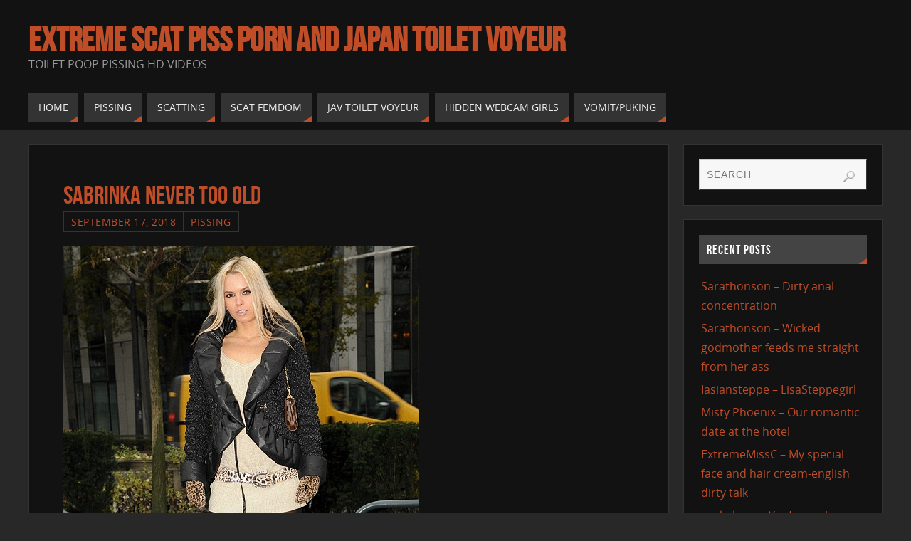

--- FILE ---
content_type: text/html; charset=UTF-8
request_url: https://www.toiletmix.com/sabrinka-never-too-old.html
body_size: 14362
content:



<!DOCTYPE html>
<html lang="en-US">
<head>
<meta name="viewport" content="width=device-width, user-scalable=no, initial-scale=1.0, minimum-scale=1.0, maximum-scale=1.0">
<meta http-equiv="Content-Type" content="text/html; charset=UTF-8" />
<link rel="profile" href="https://gmpg.org/xfn/11" />
<link rel="pingback" href="https://www.toiletmix.com/xmlrpc.php" />
<title>Sabrinka never too old &#8211; Extreme Scat Piss Porn And Japan Toilet Voyeur</title>
<meta name='robots' content='max-image-preview:large' />
	<style>img:is([sizes="auto" i], [sizes^="auto," i]) { contain-intrinsic-size: 3000px 1500px }</style>
	<link rel="alternate" type="application/rss+xml" title="Extreme Scat Piss Porn And Japan Toilet Voyeur &raquo; Feed" href="https://www.toiletmix.com/feed" />
<link rel="alternate" type="application/rss+xml" title="Extreme Scat Piss Porn And Japan Toilet Voyeur &raquo; Comments Feed" href="https://www.toiletmix.com/comments/feed" />
<link rel="alternate" type="application/rss+xml" title="Extreme Scat Piss Porn And Japan Toilet Voyeur &raquo; Sabrinka never too old Comments Feed" href="https://www.toiletmix.com/sabrinka-never-too-old.html/feed" />
<script type="14498d77bdb60998f51741c4-text/javascript">
/* <![CDATA[ */
window._wpemojiSettings = {"baseUrl":"https:\/\/s.w.org\/images\/core\/emoji\/16.0.1\/72x72\/","ext":".png","svgUrl":"https:\/\/s.w.org\/images\/core\/emoji\/16.0.1\/svg\/","svgExt":".svg","source":{"concatemoji":"https:\/\/www.toiletmix.com\/wp-includes\/js\/wp-emoji-release.min.js?ver=6.8.3"}};
/*! This file is auto-generated */
!function(s,n){var o,i,e;function c(e){try{var t={supportTests:e,timestamp:(new Date).valueOf()};sessionStorage.setItem(o,JSON.stringify(t))}catch(e){}}function p(e,t,n){e.clearRect(0,0,e.canvas.width,e.canvas.height),e.fillText(t,0,0);var t=new Uint32Array(e.getImageData(0,0,e.canvas.width,e.canvas.height).data),a=(e.clearRect(0,0,e.canvas.width,e.canvas.height),e.fillText(n,0,0),new Uint32Array(e.getImageData(0,0,e.canvas.width,e.canvas.height).data));return t.every(function(e,t){return e===a[t]})}function u(e,t){e.clearRect(0,0,e.canvas.width,e.canvas.height),e.fillText(t,0,0);for(var n=e.getImageData(16,16,1,1),a=0;a<n.data.length;a++)if(0!==n.data[a])return!1;return!0}function f(e,t,n,a){switch(t){case"flag":return n(e,"\ud83c\udff3\ufe0f\u200d\u26a7\ufe0f","\ud83c\udff3\ufe0f\u200b\u26a7\ufe0f")?!1:!n(e,"\ud83c\udde8\ud83c\uddf6","\ud83c\udde8\u200b\ud83c\uddf6")&&!n(e,"\ud83c\udff4\udb40\udc67\udb40\udc62\udb40\udc65\udb40\udc6e\udb40\udc67\udb40\udc7f","\ud83c\udff4\u200b\udb40\udc67\u200b\udb40\udc62\u200b\udb40\udc65\u200b\udb40\udc6e\u200b\udb40\udc67\u200b\udb40\udc7f");case"emoji":return!a(e,"\ud83e\udedf")}return!1}function g(e,t,n,a){var r="undefined"!=typeof WorkerGlobalScope&&self instanceof WorkerGlobalScope?new OffscreenCanvas(300,150):s.createElement("canvas"),o=r.getContext("2d",{willReadFrequently:!0}),i=(o.textBaseline="top",o.font="600 32px Arial",{});return e.forEach(function(e){i[e]=t(o,e,n,a)}),i}function t(e){var t=s.createElement("script");t.src=e,t.defer=!0,s.head.appendChild(t)}"undefined"!=typeof Promise&&(o="wpEmojiSettingsSupports",i=["flag","emoji"],n.supports={everything:!0,everythingExceptFlag:!0},e=new Promise(function(e){s.addEventListener("DOMContentLoaded",e,{once:!0})}),new Promise(function(t){var n=function(){try{var e=JSON.parse(sessionStorage.getItem(o));if("object"==typeof e&&"number"==typeof e.timestamp&&(new Date).valueOf()<e.timestamp+604800&&"object"==typeof e.supportTests)return e.supportTests}catch(e){}return null}();if(!n){if("undefined"!=typeof Worker&&"undefined"!=typeof OffscreenCanvas&&"undefined"!=typeof URL&&URL.createObjectURL&&"undefined"!=typeof Blob)try{var e="postMessage("+g.toString()+"("+[JSON.stringify(i),f.toString(),p.toString(),u.toString()].join(",")+"));",a=new Blob([e],{type:"text/javascript"}),r=new Worker(URL.createObjectURL(a),{name:"wpTestEmojiSupports"});return void(r.onmessage=function(e){c(n=e.data),r.terminate(),t(n)})}catch(e){}c(n=g(i,f,p,u))}t(n)}).then(function(e){for(var t in e)n.supports[t]=e[t],n.supports.everything=n.supports.everything&&n.supports[t],"flag"!==t&&(n.supports.everythingExceptFlag=n.supports.everythingExceptFlag&&n.supports[t]);n.supports.everythingExceptFlag=n.supports.everythingExceptFlag&&!n.supports.flag,n.DOMReady=!1,n.readyCallback=function(){n.DOMReady=!0}}).then(function(){return e}).then(function(){var e;n.supports.everything||(n.readyCallback(),(e=n.source||{}).concatemoji?t(e.concatemoji):e.wpemoji&&e.twemoji&&(t(e.twemoji),t(e.wpemoji)))}))}((window,document),window._wpemojiSettings);
/* ]]> */
</script>
	<style type="text/css">
	.wp-pagenavi{float:left !important; }
	</style>
  <style id='wp-emoji-styles-inline-css' type='text/css'>

	img.wp-smiley, img.emoji {
		display: inline !important;
		border: none !important;
		box-shadow: none !important;
		height: 1em !important;
		width: 1em !important;
		margin: 0 0.07em !important;
		vertical-align: -0.1em !important;
		background: none !important;
		padding: 0 !important;
	}
</style>
<link rel='stylesheet' id='wp-block-library-css' href='https://www.toiletmix.com/wp-includes/css/dist/block-library/style.min.css?ver=6.8.3' type='text/css' media='all' />
<style id='classic-theme-styles-inline-css' type='text/css'>
/*! This file is auto-generated */
.wp-block-button__link{color:#fff;background-color:#32373c;border-radius:9999px;box-shadow:none;text-decoration:none;padding:calc(.667em + 2px) calc(1.333em + 2px);font-size:1.125em}.wp-block-file__button{background:#32373c;color:#fff;text-decoration:none}
</style>
<style id='global-styles-inline-css' type='text/css'>
:root{--wp--preset--aspect-ratio--square: 1;--wp--preset--aspect-ratio--4-3: 4/3;--wp--preset--aspect-ratio--3-4: 3/4;--wp--preset--aspect-ratio--3-2: 3/2;--wp--preset--aspect-ratio--2-3: 2/3;--wp--preset--aspect-ratio--16-9: 16/9;--wp--preset--aspect-ratio--9-16: 9/16;--wp--preset--color--black: #000000;--wp--preset--color--cyan-bluish-gray: #abb8c3;--wp--preset--color--white: #ffffff;--wp--preset--color--pale-pink: #f78da7;--wp--preset--color--vivid-red: #cf2e2e;--wp--preset--color--luminous-vivid-orange: #ff6900;--wp--preset--color--luminous-vivid-amber: #fcb900;--wp--preset--color--light-green-cyan: #7bdcb5;--wp--preset--color--vivid-green-cyan: #00d084;--wp--preset--color--pale-cyan-blue: #8ed1fc;--wp--preset--color--vivid-cyan-blue: #0693e3;--wp--preset--color--vivid-purple: #9b51e0;--wp--preset--gradient--vivid-cyan-blue-to-vivid-purple: linear-gradient(135deg,rgba(6,147,227,1) 0%,rgb(155,81,224) 100%);--wp--preset--gradient--light-green-cyan-to-vivid-green-cyan: linear-gradient(135deg,rgb(122,220,180) 0%,rgb(0,208,130) 100%);--wp--preset--gradient--luminous-vivid-amber-to-luminous-vivid-orange: linear-gradient(135deg,rgba(252,185,0,1) 0%,rgba(255,105,0,1) 100%);--wp--preset--gradient--luminous-vivid-orange-to-vivid-red: linear-gradient(135deg,rgba(255,105,0,1) 0%,rgb(207,46,46) 100%);--wp--preset--gradient--very-light-gray-to-cyan-bluish-gray: linear-gradient(135deg,rgb(238,238,238) 0%,rgb(169,184,195) 100%);--wp--preset--gradient--cool-to-warm-spectrum: linear-gradient(135deg,rgb(74,234,220) 0%,rgb(151,120,209) 20%,rgb(207,42,186) 40%,rgb(238,44,130) 60%,rgb(251,105,98) 80%,rgb(254,248,76) 100%);--wp--preset--gradient--blush-light-purple: linear-gradient(135deg,rgb(255,206,236) 0%,rgb(152,150,240) 100%);--wp--preset--gradient--blush-bordeaux: linear-gradient(135deg,rgb(254,205,165) 0%,rgb(254,45,45) 50%,rgb(107,0,62) 100%);--wp--preset--gradient--luminous-dusk: linear-gradient(135deg,rgb(255,203,112) 0%,rgb(199,81,192) 50%,rgb(65,88,208) 100%);--wp--preset--gradient--pale-ocean: linear-gradient(135deg,rgb(255,245,203) 0%,rgb(182,227,212) 50%,rgb(51,167,181) 100%);--wp--preset--gradient--electric-grass: linear-gradient(135deg,rgb(202,248,128) 0%,rgb(113,206,126) 100%);--wp--preset--gradient--midnight: linear-gradient(135deg,rgb(2,3,129) 0%,rgb(40,116,252) 100%);--wp--preset--font-size--small: 13px;--wp--preset--font-size--medium: 20px;--wp--preset--font-size--large: 36px;--wp--preset--font-size--x-large: 42px;--wp--preset--spacing--20: 0.44rem;--wp--preset--spacing--30: 0.67rem;--wp--preset--spacing--40: 1rem;--wp--preset--spacing--50: 1.5rem;--wp--preset--spacing--60: 2.25rem;--wp--preset--spacing--70: 3.38rem;--wp--preset--spacing--80: 5.06rem;--wp--preset--shadow--natural: 6px 6px 9px rgba(0, 0, 0, 0.2);--wp--preset--shadow--deep: 12px 12px 50px rgba(0, 0, 0, 0.4);--wp--preset--shadow--sharp: 6px 6px 0px rgba(0, 0, 0, 0.2);--wp--preset--shadow--outlined: 6px 6px 0px -3px rgba(255, 255, 255, 1), 6px 6px rgba(0, 0, 0, 1);--wp--preset--shadow--crisp: 6px 6px 0px rgba(0, 0, 0, 1);}:where(.is-layout-flex){gap: 0.5em;}:where(.is-layout-grid){gap: 0.5em;}body .is-layout-flex{display: flex;}.is-layout-flex{flex-wrap: wrap;align-items: center;}.is-layout-flex > :is(*, div){margin: 0;}body .is-layout-grid{display: grid;}.is-layout-grid > :is(*, div){margin: 0;}:where(.wp-block-columns.is-layout-flex){gap: 2em;}:where(.wp-block-columns.is-layout-grid){gap: 2em;}:where(.wp-block-post-template.is-layout-flex){gap: 1.25em;}:where(.wp-block-post-template.is-layout-grid){gap: 1.25em;}.has-black-color{color: var(--wp--preset--color--black) !important;}.has-cyan-bluish-gray-color{color: var(--wp--preset--color--cyan-bluish-gray) !important;}.has-white-color{color: var(--wp--preset--color--white) !important;}.has-pale-pink-color{color: var(--wp--preset--color--pale-pink) !important;}.has-vivid-red-color{color: var(--wp--preset--color--vivid-red) !important;}.has-luminous-vivid-orange-color{color: var(--wp--preset--color--luminous-vivid-orange) !important;}.has-luminous-vivid-amber-color{color: var(--wp--preset--color--luminous-vivid-amber) !important;}.has-light-green-cyan-color{color: var(--wp--preset--color--light-green-cyan) !important;}.has-vivid-green-cyan-color{color: var(--wp--preset--color--vivid-green-cyan) !important;}.has-pale-cyan-blue-color{color: var(--wp--preset--color--pale-cyan-blue) !important;}.has-vivid-cyan-blue-color{color: var(--wp--preset--color--vivid-cyan-blue) !important;}.has-vivid-purple-color{color: var(--wp--preset--color--vivid-purple) !important;}.has-black-background-color{background-color: var(--wp--preset--color--black) !important;}.has-cyan-bluish-gray-background-color{background-color: var(--wp--preset--color--cyan-bluish-gray) !important;}.has-white-background-color{background-color: var(--wp--preset--color--white) !important;}.has-pale-pink-background-color{background-color: var(--wp--preset--color--pale-pink) !important;}.has-vivid-red-background-color{background-color: var(--wp--preset--color--vivid-red) !important;}.has-luminous-vivid-orange-background-color{background-color: var(--wp--preset--color--luminous-vivid-orange) !important;}.has-luminous-vivid-amber-background-color{background-color: var(--wp--preset--color--luminous-vivid-amber) !important;}.has-light-green-cyan-background-color{background-color: var(--wp--preset--color--light-green-cyan) !important;}.has-vivid-green-cyan-background-color{background-color: var(--wp--preset--color--vivid-green-cyan) !important;}.has-pale-cyan-blue-background-color{background-color: var(--wp--preset--color--pale-cyan-blue) !important;}.has-vivid-cyan-blue-background-color{background-color: var(--wp--preset--color--vivid-cyan-blue) !important;}.has-vivid-purple-background-color{background-color: var(--wp--preset--color--vivid-purple) !important;}.has-black-border-color{border-color: var(--wp--preset--color--black) !important;}.has-cyan-bluish-gray-border-color{border-color: var(--wp--preset--color--cyan-bluish-gray) !important;}.has-white-border-color{border-color: var(--wp--preset--color--white) !important;}.has-pale-pink-border-color{border-color: var(--wp--preset--color--pale-pink) !important;}.has-vivid-red-border-color{border-color: var(--wp--preset--color--vivid-red) !important;}.has-luminous-vivid-orange-border-color{border-color: var(--wp--preset--color--luminous-vivid-orange) !important;}.has-luminous-vivid-amber-border-color{border-color: var(--wp--preset--color--luminous-vivid-amber) !important;}.has-light-green-cyan-border-color{border-color: var(--wp--preset--color--light-green-cyan) !important;}.has-vivid-green-cyan-border-color{border-color: var(--wp--preset--color--vivid-green-cyan) !important;}.has-pale-cyan-blue-border-color{border-color: var(--wp--preset--color--pale-cyan-blue) !important;}.has-vivid-cyan-blue-border-color{border-color: var(--wp--preset--color--vivid-cyan-blue) !important;}.has-vivid-purple-border-color{border-color: var(--wp--preset--color--vivid-purple) !important;}.has-vivid-cyan-blue-to-vivid-purple-gradient-background{background: var(--wp--preset--gradient--vivid-cyan-blue-to-vivid-purple) !important;}.has-light-green-cyan-to-vivid-green-cyan-gradient-background{background: var(--wp--preset--gradient--light-green-cyan-to-vivid-green-cyan) !important;}.has-luminous-vivid-amber-to-luminous-vivid-orange-gradient-background{background: var(--wp--preset--gradient--luminous-vivid-amber-to-luminous-vivid-orange) !important;}.has-luminous-vivid-orange-to-vivid-red-gradient-background{background: var(--wp--preset--gradient--luminous-vivid-orange-to-vivid-red) !important;}.has-very-light-gray-to-cyan-bluish-gray-gradient-background{background: var(--wp--preset--gradient--very-light-gray-to-cyan-bluish-gray) !important;}.has-cool-to-warm-spectrum-gradient-background{background: var(--wp--preset--gradient--cool-to-warm-spectrum) !important;}.has-blush-light-purple-gradient-background{background: var(--wp--preset--gradient--blush-light-purple) !important;}.has-blush-bordeaux-gradient-background{background: var(--wp--preset--gradient--blush-bordeaux) !important;}.has-luminous-dusk-gradient-background{background: var(--wp--preset--gradient--luminous-dusk) !important;}.has-pale-ocean-gradient-background{background: var(--wp--preset--gradient--pale-ocean) !important;}.has-electric-grass-gradient-background{background: var(--wp--preset--gradient--electric-grass) !important;}.has-midnight-gradient-background{background: var(--wp--preset--gradient--midnight) !important;}.has-small-font-size{font-size: var(--wp--preset--font-size--small) !important;}.has-medium-font-size{font-size: var(--wp--preset--font-size--medium) !important;}.has-large-font-size{font-size: var(--wp--preset--font-size--large) !important;}.has-x-large-font-size{font-size: var(--wp--preset--font-size--x-large) !important;}
:where(.wp-block-post-template.is-layout-flex){gap: 1.25em;}:where(.wp-block-post-template.is-layout-grid){gap: 1.25em;}
:where(.wp-block-columns.is-layout-flex){gap: 2em;}:where(.wp-block-columns.is-layout-grid){gap: 2em;}
:root :where(.wp-block-pullquote){font-size: 1.5em;line-height: 1.6;}
</style>
<link rel='stylesheet' id='parabola-fonts-css' href='https://www.toiletmix.com/wp-content/themes/New%20parabola/fonts/fontfaces.css?ver=2.4.1' type='text/css' media='all' />
<link rel='stylesheet' id='parabola-style-css' href='https://www.toiletmix.com/wp-content/themes/New%20parabola/style.css?ver=2.4.1' type='text/css' media='all' />
<link rel='stylesheet' id='wp-pagenavi-style-css' href='https://www.toiletmix.com/wp-content/plugins/wp-pagenavi-style/css/css3_black.css?ver=1.0' type='text/css' media='all' />
<script type="14498d77bdb60998f51741c4-text/javascript" src="https://www.toiletmix.com/wp-includes/js/jquery/jquery.min.js?ver=3.7.1" id="jquery-core-js"></script>
<script type="14498d77bdb60998f51741c4-text/javascript" src="https://www.toiletmix.com/wp-includes/js/jquery/jquery-migrate.min.js?ver=3.4.1" id="jquery-migrate-js"></script>
<script type="14498d77bdb60998f51741c4-text/javascript" id="parabola-frontend-js-extra">
/* <![CDATA[ */
var parabola_settings = {"masonry":"0","magazine":"0","mobile":"1","fitvids":"1"};
/* ]]> */
</script>
<script type="14498d77bdb60998f51741c4-text/javascript" src="https://www.toiletmix.com/wp-content/themes/New%20parabola/js/frontend.js?ver=2.4.1" id="parabola-frontend-js"></script>
<link rel="https://api.w.org/" href="https://www.toiletmix.com/wp-json/" /><link rel="alternate" title="JSON" type="application/json" href="https://www.toiletmix.com/wp-json/wp/v2/posts/7313" /><link rel="EditURI" type="application/rsd+xml" title="RSD" href="https://www.toiletmix.com/xmlrpc.php?rsd" />
<meta name="generator" content="WordPress 6.8.3" />
<link rel="canonical" href="https://www.toiletmix.com/sabrinka-never-too-old.html" />
<link rel='shortlink' href='https://www.toiletmix.com/?p=7313' />
<link rel="alternate" title="oEmbed (JSON)" type="application/json+oembed" href="https://www.toiletmix.com/wp-json/oembed/1.0/embed?url=https%3A%2F%2Fwww.toiletmix.com%2Fsabrinka-never-too-old.html" />
<link rel="alternate" title="oEmbed (XML)" type="text/xml+oembed" href="https://www.toiletmix.com/wp-json/oembed/1.0/embed?url=https%3A%2F%2Fwww.toiletmix.com%2Fsabrinka-never-too-old.html&#038;format=xml" />
	<style type="text/css">
	 .wp-pagenavi
	{
		font-size:12px !important;
	}
	</style>
	<style type="text/css"> #header, #main, .topmenu, #colophon, #footer2-inner { max-width: 1200px; } #container.one-column { } #container.two-columns-right #secondary { width:280px; float:right; } #container.two-columns-right #content { width:900px; float:left; } /*fallback*/ #container.two-columns-right #content { width:calc(100% - 300px); float:left; } #container.two-columns-left #primary { width:280px; float:left; } #container.two-columns-left #content { width:900px; float:right; } /*fallback*/ #container.two-columns-left #content { width:-moz-calc(100% - 300px); float:right; width:-webkit-calc(100% - 300px); width:calc(100% - 300px); } #container.three-columns-right .sidey { width:140px; float:left; } #container.three-columns-right #primary { margin-left:20px; margin-right:20px; } #container.three-columns-right #content { width:880px; float:left; } /*fallback*/ #container.three-columns-right #content { width:-moz-calc(100% - 320px); float:left; width:-webkit-calc(100% - 320px); width:calc(100% - 320px);} #container.three-columns-left .sidey { width:140px; float:left; } #container.three-columns-left #secondary {margin-left:20px; margin-right:20px; } #container.three-columns-left #content { width:880px; float:right;} /*fallback*/ #container.three-columns-left #content { width:-moz-calc(100% - 320px); float:right; width:-webkit-calc(100% - 320px); width:calc(100% - 320px); } #container.three-columns-sided .sidey { width:140px; float:left; } #container.three-columns-sided #secondary { float:right; } #container.three-columns-sided #content { width:880px; float:right; /*fallback*/ width:-moz-calc(100% - 320px); float:right; width:-webkit-calc(100% - 320px); float:right; width:calc(100% - 320px); float:right; margin: 0 160px 0 -1200px; } body { font-family: "Open Sans"; } #content h1.entry-title a, #content h2.entry-title a, #content h1.entry-title , #content h2.entry-title, #frontpage .nivo-caption h3, .column-header-image, .column-header-noimage, .columnmore { font-family: "Bebas Neue"; } .widget-title, .widget-title a { line-height: normal; font-family: "Bebas Neue"; } .entry-content h1, .entry-content h2, .entry-content h3, .entry-content h4, .entry-content h5, .entry-content h6, h3#comments-title, #comments #reply-title { font-family: "Yanone Kaffeesatz Regular"; } #site-title span a { font-family: "Bebas Neue"; } #access ul li a, #access ul li a span { font-family: "Open Sans"; } body { color: #555555; background-color: #282828 } a { color: #BF4D28; } a:hover { color: #E6AC27; } #header-full { background-color: #121212; } #site-title span a { color:#BF4D28; } #site-description { color:#999999; } .socials a { background-color: #BF4D28; } .socials .socials-hover { background-color: #333333; } .breadcrumbs:before { border-color: transparent transparent transparent #555555; } #access a, #nav-toggle span { color: #EEEEEE; background-color: #333333; } @media (max-width: 650px) { #access, #nav-toggle { background-color: #333333; } } #access a:hover { color: #E6AC27; background-color: #444444; } #access > .menu > ul > li > a:after, #access > .menu > ul ul:after { border-color: transparent transparent #BF4D28 transparent; } #access ul li:hover a:after { border-bottom-color:#E6AC27;} #access ul li.current_page_item > a, #access ul li.current-menu-item > a, /*#access ul li.current_page_parent > a, #access ul li.current-menu-parent > a,*/ #access ul li.current_page_ancestor > a, #access ul li.current-menu-ancestor > a { color: #FFFFFF; background-color: #000000; } #access ul li.current_page_item > a:hover, #access ul li.current-menu-item > a:hover, /*#access ul li.current_page_parent > a:hover, #access ul li.current-menu-parent > a:hover,*/ #access ul li.current_page_ancestor > a:hover, #access ul li.current-menu-ancestor > a:hover { color: #E6AC27; } #access ul ul { box-shadow: 3px 3px 0 rgba(102,102,102,0.3); } .topmenu ul li a { color: ; } .topmenu ul li a:before { border-color: #BF4D28 transparent transparent transparent; } .topmenu ul li a:hover:before{border-top-color:#E6AC27} .topmenu ul li a:hover { color: #BF4D28; background-color: ; } div.post, div.page, div.hentry, div.product, div[class^='post-'], #comments, .comments, .column-text, .column-image, #srights, #slefts, #front-text3, #front-text4, .page-title, .page-header, article.post, article.page, article.hentry, .contentsearch, #author-info, #nav-below, .yoyo > li, .woocommerce #mainwoo { background-color: #121212; } div.post, div.page, div.hentry, .sidey .widget-container, #comments, .commentlist .comment-body, article.post, article.page, article.hentry, #nav-below, .page-header, .yoyo > li, #front-text3, #front-text4 { border-color: #333333; } #author-info, #entry-author-info { border-color: #F7F7F7; } #entry-author-info #author-avatar, #author-info #author-avatar { border-color: #333333; } article.sticky:hover { border-color: rgba(230,172,39,.6); } .sidey .widget-container { color: #333333; background-color: #121212; } .sidey .widget-title { color: #FFFFFF; background-color: #444444; } .sidey .widget-title:after { border-color: transparent transparent #BF4D28; } .entry-content h1, .entry-content h2, .entry-content h3, .entry-content h4, .entry-content h5, .entry-content h6 { color: #444444; } .entry-title, .entry-title a, .page-title { color: #BF4D28; } .entry-title a:hover { color: #E6AC27; } #content h3.entry-format { color: #EEEEEE; background-color: #333333; border-color: #333333; } #content h3.entry-format { color: #EEEEEE; background-color: #333333; border-color: #333333; } .comments-link { background-color: #F7F7F7; } .comments-link:before { border-color: #F7F7F7 transparent transparent; } #footer { color: #AAAAAA; background-color: #1A1917; } #footer2 { color: #AAAAAA; background-color: #131211; border-color:rgba(18,18,18,.1); } #footer a { color: #BF4D28; } #footer a:hover { color: #E6AC27; } #footer2 a { color: #BF4D28; } #footer2 a:hover { color: #E6AC27; } #footer .widget-container { color: #333333; background-color: #121212; } #footer .widget-title { color: #FFFFFF; background-color: #444444; } #footer .widget-title:after { border-color: transparent transparent #BF4D28; } .footermenu ul li a:after { border-color: transparent transparent #BF4D28 transparent; } a.continue-reading-link { color:#EEEEEE !important; background:#333333; border-color:#333333; } a.continue-reading-link:hover { background-color:#BF4D28; } .button, #respond .form-submit input#submit { background-color: #F7F7F7; border-color: #333333; } .button:hover, #respond .form-submit input#submit:hover { border-color: #CCCCCC; } .entry-content tr th, .entry-content thead th { color: #121212; background-color: #444444; } .entry-content fieldset, #content tr td { border-color: #CCCCCC; } hr { background-color: #CCCCCC; } input[type="text"], input[type="password"], input[type="email"], textarea, select, input[type="color"],input[type="date"],input[type="datetime"],input[type="datetime-local"],input[type="month"],input[type="number"],input[type="range"], input[type="search"],input[type="tel"],input[type="time"],input[type="url"],input[type="week"] { background-color: #F7F7F7; border-color: #CCCCCC #333333 #333333 #CCCCCC; color: #555555; } input[type="submit"], input[type="reset"] { color: #555555; background-color: #F7F7F7; border-color: #333333;} input[type="text"]:hover, input[type="password"]:hover, input[type="email"]:hover, textarea:hover, input[type="color"]:hover, input[type="date"]:hover, input[type="datetime"]:hover, input[type="datetime-local"]:hover, input[type="month"]:hover, input[type="number"]:hover, input[type="range"]:hover, input[type="search"]:hover, input[type="tel"]:hover, input[type="time"]:hover, input[type="url"]:hover, input[type="week"]:hover { background-color: rgb(247,247,247); background-color: rgba(247,247,247,0.4); } .entry-content code { border-color: #CCCCCC; background-color: #F7F7F7; } .entry-content pre { background-color: #F7F7F7; } .entry-content blockquote { border-color: #BF4D28; background-color: #F7F7F7; } abbr, acronym { border-color: #555555; } span.edit-link { color: #555555; background-color: #333333; border-color: #F7F7F7; } .meta-border .entry-meta span, .meta-border .entry-utility span.bl_posted { border-color: #F7F7F7; } .meta-accented .entry-meta span, .meta-accented .entry-utility span.bl_posted { background-color: #333333; border-color: #F7F7F7; } .comment-meta a { color: #999999; } .comment-author { background-color: #F7F7F7; } .comment-details:after { border-color: transparent transparent transparent #F7F7F7; } .comment:hover > div > .comment-author { background-color: #333333; } .comment:hover > div > .comment-author .comment-details:after { border-color: transparent transparent transparent #333333; } #respond .form-allowed-tags { color: #999999; } .comment .reply a { border-color: #333333; color: #555555;} .comment .reply a:hover { background-color: #333333 } .nav-next a:hover, .nav-previous a:hover {background: #F7F7F7} .pagination .current { font-weight: bold; } .pagination span, .pagination a { background-color: #121212; } .pagination a:hover { background-color: #333333;color:#BF4D28} .page-link em {background-color: #333333; color:#BF4D28;} .page-link a em {color:#E6AC27;} .page-link a:hover em {background-color:#444444;} #searchform input[type="text"] {color:#999999;} #toTop {border-color:transparent transparent #131211;} #toTop:after {border-color:transparent transparent #121212;} #toTop:hover:after {border-bottom-color:#BF4D28;} .caption-accented .wp-caption { background-color:rgb(191,77,40); background-color:rgba(191,77,40,0.8); color:#121212} .meta-themed .entry-meta span { color: #999999; background-color: #F7F7F7; border-color: #333333; } .meta-themed .entry-meta span:hover { background-color: #333333; } .meta-themed .entry-meta span a:hover { color: #555555; } .entry-content, .entry-summary, #front-text3, #front-text4 { text-align:Default ; } html { font-size:16px; word-spacing:Default; letter-spacing:Default; line-height:1.7em; } #content h1.entry-title, #content h2.entry-title { font-size:36px ;} .widget-title, .widget-title a { font-size:18px ;} .entry-content h1 { font-size: 2.676em; } #frontpage h1 { font-size: 2.076em; } .entry-content h2 { font-size: 2.352em; } #frontpage h2 { font-size: 1.752em; } .entry-content h3 { font-size: 2.028em; } #frontpage h3 { font-size: 1.428em; } .entry-content h4 { font-size: 1.704em; } #frontpage h4 { font-size: 1.104em; } .entry-content h5 { font-size: 1.38em; } #frontpage h5 { font-size: 0.78em; } .entry-content h6 { font-size: 1.056em; } #frontpage h6 { font-size: 0.456em; } #site-title span a { font-size:48px ;} #access ul li a { font-size:14px ;} #access ul ul ul a {font-size:12px;} .nocomments, .nocomments2 {display:none;} #header-container > div:first-child { margin:40px 0 0 0px;} article.post .comments-link { display:none; } .entry-meta .author { display:none; } .entry-content p, .entry-content ul, .entry-content ol, .entry-content dd, .entry-content pre, .entry-content hr, .commentlist p { margin-bottom: 1.0em; } #header-widget-area { width: 33%; } #branding { height:120px; } @media (max-width: 800px) { #content h1.entry-title, #content h2.entry-title { font-size:34.2px ; } #site-title span a { font-size:43.2px;} } @media (max-width: 650px) { #content h1.entry-title, #content h2.entry-title {font-size:32.4px ;} #site-title span a { font-size:38.4px;} } @media (max-width: 480px) { #site-title span a { font-size:28.8px;} } </style> 

<script type="14498d77bdb60998f51741c4-text/javascript">var cryout_global_content_width = 920;</script><link rel="icon" href="https://www.toiletmix.com/wp-content/uploads/2019/05/cropped-images-1-32x32.png" sizes="32x32" />
<link rel="icon" href="https://www.toiletmix.com/wp-content/uploads/2019/05/cropped-images-1-192x192.png" sizes="192x192" />
<link rel="apple-touch-icon" href="https://www.toiletmix.com/wp-content/uploads/2019/05/cropped-images-1-180x180.png" />
<meta name="msapplication-TileImage" content="https://www.toiletmix.com/wp-content/uploads/2019/05/cropped-images-1-270x270.png" />
<!--[if lt IE 9]>
<script>
document.createElement('header');
document.createElement('nav');
document.createElement('section');
document.createElement('article');
document.createElement('aside');
document.createElement('footer');
</script>
<![endif]-->
		<style type="text/css" id="wp-custom-css">
			/* Скрыть Popular Posts только на мобильных устройствах */
@media screen and (max-width: 768px) {
  .widget_popular_posts {
    display: none !important;
  }
}



/* Скрыть баннер на мобильных устройствах */
@media screen and (max-width: 768px) {
  .widget_banner {
    display: none !important;
  }
}



/* Скрыть виджет Recent Posts на мобильных устройствах */
@media screen and (max-width: 768px) {
  .widget_recent_entries {
    display: none !important;
  }
}





/* Увеличиваем картинки в Popular Posts */
.widget_popular_posts .popular-thumb {
  width: 215px !important;
  height: 120px !important;
  flex: 0 0 260px !important;
  margin-right: 14px !important;
  border-radius: 8px !important;
  overflow: hidden !important;
}

.widget_popular_posts .popular-thumb img {
  width: 100% !important;
  height: 100% !important;
  object-fit: cover !important;
  display: block !important;
}


.popular-item {
  margin-bottom: 14px !important; /* расстояние между элементами */
}
.popular-info {
  padding-top: 4px !important;
}

		</style>
		</head>
<body class="wp-singular post-template-default single single-post postid-7313 single-format-standard wp-theme-Newparabola parabola-image-four caption-light meta-light parabola_triagles parabola-menu-left">

<div id="toTop"> </div>
<div id="wrapper" class="hfeed">


<div id="header-full">

<header id="header">


		<div id="masthead">

			<div id="branding" role="banner" >

				<div id="header-container">
<div><div id="site-title"><span> <a href="https://www.toiletmix.com/" title="Extreme Scat Piss Porn And Japan Toilet Voyeur" rel="home">Extreme Scat Piss Porn And Japan Toilet Voyeur</a> </span></div><div id="site-description" >Toilet Poop Pissing HD Videos</div></div></div>								<div style="clear:both;"></div>

			</div><!-- #branding -->
			<a id="nav-toggle"><span>&nbsp;</span></a>
			<nav id="access" role="navigation">

					<div class="skip-link screen-reader-text"><a href="#content" title="Skip to content">Skip to content</a></div>
	<div class="menu"><ul id="prime_nav" class="menu"><li id="menu-item-32" class="menu-item menu-item-type-custom menu-item-object-custom menu-item-32"><a href="/"><span>Home</span></a></li>
<li id="menu-item-29" class="menu-item menu-item-type-taxonomy menu-item-object-category current-post-ancestor current-menu-parent current-post-parent menu-item-29"><a href="https://www.toiletmix.com/category/pissing"><span>Pissing</span></a></li>
<li id="menu-item-30" class="menu-item menu-item-type-taxonomy menu-item-object-category menu-item-30"><a href="https://www.toiletmix.com/category/scatting"><span>Scatting</span></a></li>
<li id="menu-item-31" class="menu-item menu-item-type-taxonomy menu-item-object-category menu-item-31"><a href="https://www.toiletmix.com/category/scat-femdom"><span>Scat Femdom</span></a></li>
<li id="menu-item-15270" class="menu-item menu-item-type-taxonomy menu-item-object-category menu-item-15270"><a href="https://www.toiletmix.com/category/jav-toilet-voyeur"><span>JAV Toilet Voyeur</span></a></li>
<li id="menu-item-76789" class="menu-item menu-item-type-taxonomy menu-item-object-category menu-item-76789"><a href="https://www.toiletmix.com/category/hidden-webcam-girls"><span>Hidden Webcam Girls</span></a></li>
<li id="menu-item-137728" class="menu-item menu-item-type-taxonomy menu-item-object-category menu-item-137728"><a href="https://www.toiletmix.com/category/vomit-puking"><span>Vomit/Puking</span></a></li>
</ul></div>
			</nav><!-- #access -->

		</div><!-- #masthead -->

	<div style="clear:both;height:1px;width:1px;"> </div>
	
	
	
<meta name="description" content="Download Sabrinka never too old uncensored pissing videos and wetting fetish scenes." />


	
	

</header><!-- #header -->
</div><!-- #header-full -->
<div id="main">
	<div  id="forbottom" >
		
		<div style="clear:both;"> </div>

		
		<section id="container" class="two-columns-right">
			<div id="content" role="main">
			

				<div id="post-7313" class="post-7313 post type-post status-publish format-standard hentry category-pissing tag-never tag-old tag-sabrinka tag-too">
					<h1 class="entry-title">Sabrinka never too old</h1>
										<div class="entry-meta">
						&nbsp; <span class="author vcard" >By  <a class="url fn n" rel="author" href="https://www.toiletmix.com/author/admin" title="View all posts by Admin">Admin</a></span> <span><time class="onDate date published" datetime="2018-09-17T19:44:15+00:00"> <a href="https://www.toiletmix.com/sabrinka-never-too-old.html" rel="bookmark">September 17, 2018</a> </time></span><time class="updated"  datetime="2019-01-30T18:44:47+00:00">January 30, 2019</time> <span class="bl_categ"> <a href="https://www.toiletmix.com/category/pissing" rel="tag">Pissing</a> </span>  					</div><!-- .entry-meta -->

					<div class="entry-content">
						<p><img decoding="async" src="https://www.toiletmix.com/wp-content/uploads/2019/01/sabrinka_never_too_old_cover.jpg" alt="" title="" class="bbcode-image" /><span id="more-7313"></span></p>
<p><strong class="bbcode-strong">Info:</strong><br />
<strong class="bbcode-strong"> Format:</strong> wmv<br />
<strong class="bbcode-strong">Runtime :</strong> 22 min 43 s<br />
<strong class="bbcode-strong">File Size :</strong> 749 MB<br />
<strong class="bbcode-strong">Resolution :</strong> 1280&#215;720<br />
<strong class="bbcode-strong">Audio :</strong> WMA2</p>
<p><strong class="bbcode-strong">Screenlist:</strong><br />
<img decoding="async" src="https://www.toiletmix.com/wp-content/uploads/2019/01/sabrinka_never_too_old_thumb.jpg" alt="" title="" class="bbcode-image" /></p>
<p><strong class="bbcode-strong">Download Video:</strong><br />
<a href="https://takefile.link/w3gtprmu3io3/Sabrinka_never_too_old.part1.rar.html" class="bbcode-link">Sabrinka_never_too_old.part1.rar</a><br />
<a href="https://takefile.link/f86wy6i9lt58/Sabrinka_never_too_old.part2.rar.html" class="bbcode-link">Sabrinka_never_too_old.part2.rar</a></p>
						
						
						
						
						
											</div><!-- .entry-content -->
				
				
					
					
					
					<div class="entry-utility">
						<div class="footer-tags"><span class="bl_posted">Tagged</span>&nbsp; <a href="https://www.toiletmix.com/tag/never" rel="tag">Never</a>, <a href="https://www.toiletmix.com/tag/old" rel="tag">old</a>, <a href="https://www.toiletmix.com/tag/sabrinka" rel="tag">Sabrinka</a>, <a href="https://www.toiletmix.com/tag/too" rel="tag">Too</a>.</div><span class="bl_bookmark"> Bookmark the  <a href="https://www.toiletmix.com/sabrinka-never-too-old.html" title="Permalink to Sabrinka never too old" rel="bookmark"> permalink</a>.</span>											</div><!-- .entry-utility -->
				</div><!-- #post-## -->

				<h6 class="widget-title" style="color: #FFFFFF;
	background-color: #444444;">Related Posts</h6><div class="feat-cat-entry">			
<div class="feat-cat-meta post-326694">

<a href="https://www.toiletmix.com/grey-corner.html" title="Grey Corner"><img src="https://www.toiletmix.com/wp-content/uploads/2026/01/Grey_Corner.jpg" alt="Grey Corner" class="alignleft" /></a>

<a href="https://www.toiletmix.com/grey-corner.html" title="Grey Corner">Grey Corner</a>

</div><!-- FEATURED CATEGORY META 326694 END -->

			
					
<div class="feat-cat-meta post-326692">

<a href="https://www.toiletmix.com/fetidistrojp-dominated-and-drenched-in-piss.html" title="Fetidistrojp &#8211; Dominated and Drenched in Piss!"><img src="https://www.toiletmix.com/wp-content/uploads/2026/01/Fetidistrojp_-_Dominated_and_Drenched_in_Piss.jpg" alt="Fetidistrojp &#8211; Dominated and Drenched in Piss!" class="alignleft" /></a>

<a href="https://www.toiletmix.com/fetidistrojp-dominated-and-drenched-in-piss.html" title="Fetidistrojp &#8211; Dominated and Drenched in Piss!">Fetidistrojp &#8211; Dominated and Drenched in Piss!</a>

</div><!-- FEATURED CATEGORY META 326692 END -->

			
					
<div class="feat-cat-meta post-326690">

<a href="https://www.toiletmix.com/inbox-pee.html" title="Inbox Pee"><img src="https://www.toiletmix.com/wp-content/uploads/2026/01/Inbox_Pee.jpg" alt="Inbox Pee" class="alignleft" /></a>

<a href="https://www.toiletmix.com/inbox-pee.html" title="Inbox Pee">Inbox Pee</a>

</div><!-- FEATURED CATEGORY META 326690 END -->

			
					
<div class="feat-cat-meta post-326688">

<a href="https://www.toiletmix.com/mia-de-berg-hardcore-sex-and-piss.html" title="Mia De Berg, hardcore sex and piss"><img src="https://www.toiletmix.com/wp-content/uploads/2026/01/Mia_De_Berg_hardcore_sex_and_piss.jpg" alt="Mia De Berg, hardcore sex and piss" class="alignleft" /></a>

<a href="https://www.toiletmix.com/mia-de-berg-hardcore-sex-and-piss.html" title="Mia De Berg, hardcore sex and piss">Mia De Berg, hardcore sex and piss</a>

</div><!-- FEATURED CATEGORY META 326688 END -->

			
					
<div class="feat-cat-meta post-326686">

<a href="https://www.toiletmix.com/kinky-girl-makes-panties-dirty-with-her-cum-pantiesqueen.html" title="Kinky Girl Makes Panties Dirty with Her Cum, PantiesQueen"><img src="https://www.toiletmix.com/wp-content/uploads/2026/01/Kinky_Girl_Makes_Panties_Dirty_with_Her_Cum_PantiesQueen.jpg" alt="Kinky Girl Makes Panties Dirty with Her Cum, PantiesQueen" class="alignleft" /></a>

<a href="https://www.toiletmix.com/kinky-girl-makes-panties-dirty-with-her-cum-pantiesqueen.html" title="Kinky Girl Makes Panties Dirty with Her Cum, PantiesQueen">Kinky Girl Makes Panties Dirty with Her Cum, PantiesQueen</a>

</div><!-- FEATURED CATEGORY META 326686 END -->

			
					
<div class="feat-cat-meta post-326684">

<a href="https://www.toiletmix.com/pee-outdoor-brunette-scene.html" title="Pee Outdoor Brunette Scene"><img src="https://www.toiletmix.com/wp-content/uploads/2026/01/Pee_Outdoor_Brunette_Scene.jpg" alt="Pee Outdoor Brunette Scene" class="alignleft" /></a>

<a href="https://www.toiletmix.com/pee-outdoor-brunette-scene.html" title="Pee Outdoor Brunette Scene">Pee Outdoor Brunette Scene</a>

</div><!-- FEATURED CATEGORY META 326684 END -->

			
		</div><div style="clear:both"></div><div style="height:20px"></div>	
				
				<div id="nav-below" class="navigation">
					<div class="nav-previous"><a href="https://www.toiletmix.com/pee-pretty-scene.html" rel="prev"><span class="meta-nav">&laquo;</span> Pee Pretty Scene</a></div>
					<div class="nav-next"><a href="https://www.toiletmix.com/kinky-girl-makes-panties-dirty-with-her-cum-pantiesqueen.html" rel="next">Kinky Girl Makes Panties Dirty with Her Cum, PantiesQueen <span class="meta-nav">&raquo;</span></a></div>
				</div><!-- #nav-below -->

				

						</div><!-- #content -->
			<div id="secondary" class="widget-area sidey" role="complementary">
		
			<ul class="xoxo">
								<li id="search-2" class="widget-container widget_search">
<form role="search" method="get" class="searchform" action="https://www.toiletmix.com/">
	<label>
		<span class="screen-reader-text">Search for:</span>
		<input type="search" class="s" placeholder="SEARCH" value="" name="s" />
	</label>
	<button type="submit" class="searchsubmit"><span class="screen-reader-text">Search</span></button>
</form>
</li>
		<li id="recent-posts-3" class="widget-container widget_recent_entries">
		<h3 class="widget-title">Recent Posts</h3>
		<ul>
											<li>
					<a href="https://www.toiletmix.com/sarathonson-dirty-anal-concentration.html">Sarathonson &#8211; Dirty anal concentration</a>
									</li>
											<li>
					<a href="https://www.toiletmix.com/sarathonson-wicked-godmother-feeds-me-straight-from-her-ass.html">Sarathonson &#8211; Wicked godmother feeds me straight from her ass</a>
									</li>
											<li>
					<a href="https://www.toiletmix.com/iasiansteppe-lisasteppegirl.html">Iasiansteppe &#8211; LisaSteppegirl</a>
									</li>
											<li>
					<a href="https://www.toiletmix.com/misty-phoenix-our-romantic-date-at-the-hotel.html">Misty Phoenix &#8211; Our romantic date at the hotel</a>
									</li>
											<li>
					<a href="https://www.toiletmix.com/extrememissc-my-special-face-and-hair-cream-english-dirty-talk.html">ExtremeMissC &#8211; My special face and hair cream-english dirty talk</a>
									</li>
											<li>
					<a href="https://www.toiletmix.com/evakokoro-youre-my-human-toilet-again.html">evakokoro &#8211; You&#8217;re my human toilet.again</a>
									</li>
											<li>
					<a href="https://www.toiletmix.com/littlepoopyprincess-stripping-smearing-poop-licking-masturbation.html">LittlePoopyPrincess &#8211; Stripping, smearing, poop licking, masturbation</a>
									</li>
											<li>
					<a href="https://www.toiletmix.com/marinayam19-diarrhea-collection-into-container.html">Marinayam19 &#8211; Diarrhea collection into container</a>
									</li>
											<li>
					<a href="https://www.toiletmix.com/naughtypuma-toilet-bad-panties-good.html">NaughtyPuma &#8211; Toilet-Bad, panties-Good !</a>
									</li>
											<li>
					<a href="https://www.toiletmix.com/prettyebonies-non-stop-farting-in-your-face.html">PrettyEbonies &#8211; Non stop farting in your face</a>
									</li>
					</ul>

		</li>				

<li class="widget-container widget_popular_posts">
  <h3 class="widget-title">Popular Posts</h3>
  <ul class="popular-posts-list">
        <li class="popular-item">
          <a href="https://www.toiletmix.com/ayu-ahoo%e3%81%a1%e3%82%83%e3%82%93-151-42-%e6%80%a7-%e6%b4%bb-%e4%b9%b1%e3%82%8c%e3%81%a6%e3%82%8b%e5%a4%a7%e5%ad%a6%e7%94%9f-%e3%82%a4%e3%83%b3%e3%82%b9%e3%82%bf%e3%83%a9%e3%82%a4%e3%83%96.html" title="AYU (ahooちゃん) 151/42 性 活 乱れてる**大学生 インスタライブ **動画。">
              <div class="popular-thumb">
              <img src="https://www.toiletmix.com/wp-content/uploads/2024/07/xwIr1stw.jpg" alt="">              </div>
              <div class="popular-info">
                  <span class="popular-title">AYU (ahooちゃん) 151/42 性 活 乱れてる**大学生 インスタライブ **動画。</span>
                  <div class="popular-views"> 2,277 views</div>              </div>
          </a>
      </li>
        <li class="popular-item">
          <a href="https://www.toiletmix.com/hottyjiyasharma-indian-family-enjoying-her-maids-poop-when-she-serving.html" title="hottyjiyasharma &#8211; Indian Family enjoying Her Maids Poop when She Serving&#8230;">
              <div class="popular-thumb">
              <img src="https://www.toiletmix.com/wp-content/uploads/2025/03/hottyjiyasharma_-_Indian_Family_enjoying_Her_Maids_Poop_when_She_Serving_them_in_a_Plate.jpg" alt="">              </div>
              <div class="popular-info">
                  <span class="popular-title">hottyjiyasharma &#8211; Indian Family enjoying Her Maids Poop when She Serving&#8230;</span>
                  <div class="popular-views"> 2,031 views</div>              </div>
          </a>
      </li>
        <li class="popular-item">
          <a href="https://www.toiletmix.com/natalie-brooks-fast-food-mukbang-custom.html" title="Natalie Brooks &#8211; Fast Food Mukbang Custom">
              <div class="popular-thumb">
              <img src="https://www.toiletmix.com/wp-content/uploads/2025/10/Natalie_Brooks_-_Fast_Food_Mukbang_Custom_cover.jpg" alt="">              </div>
              <div class="popular-info">
                  <span class="popular-title">Natalie Brooks &#8211; Fast Food Mukbang Custom</span>
                  <div class="popular-views"> 1,889 views</div>              </div>
          </a>
      </li>
        <li class="popular-item">
          <a href="https://www.toiletmix.com/%e3%81%8a%e9%87%91%e6%ac%b2%e3%81%97%e3%81%95%e3%81%ab%e5%85%a8%e8%a3%b8%e3%81%a7%e8%87%aa%e6%92%ae%e3%82%8a.html" title="お金欲しさに全裸で自撮り">
              <div class="popular-thumb">
              <img src="https://www.toiletmix.com/wp-content/uploads/2024/11/fjBCpgxI.jpg" alt="">              </div>
              <div class="popular-info">
                  <span class="popular-title">お金欲しさに全裸で自撮り</span>
                  <div class="popular-views"> 1,565 views</div>              </div>
          </a>
      </li>
        <li class="popular-item">
          <a href="https://www.toiletmix.com/%e5%a5%b3%e5%ad%90%e3%83%88%e3%82%a4%e3%83%ac%e3%81%ab%e9%9a%a0%e3%82%8c%e3%81%a6%e3%80%81%e6%94%be%e8%aa%b2%e5%be%8c%e3%81%ab%e7%94%9f%e5%be%92%e3%81%9f%e3%81%a1%e3%81%8c%e3%81%8a%e3%81%97%e3%81%a3.html" title="女子トイレに隠れて、放課後に生徒たちがおしっこをしている様子をこっそり撮影。多くの生徒はオマ○コを拭かないんです。 Hidden Camera">
              <div class="popular-thumb">
              <img src="https://www.toiletmix.com/wp-content/uploads/2025/10/MUJI_boutique_TWTP1685_Lurking_in_the_school_girls_restroom__.webp" alt="">              </div>
              <div class="popular-info">
                  <span class="popular-title">女子トイレに隠れて、放課後に生徒たちがおしっこをしている様子をこっそり撮影。多くの生徒はオマ○コを拭かないんです。 Hidden Camera</span>
                  <div class="popular-views"> 1,444 views</div>              </div>
          </a>
      </li>
        <li class="popular-item">
          <a href="https://www.toiletmix.com/kirakira%e2%98%86jk-%e7%b4%94%e7%99%bd%e3%82%a2%e3%82%a4%e3%83%89%e3%83%ab%e3%81%b4%e3%81%88%e3%82%93%e3%81%aa%e3%83%aa%e3%83%9c%e3%83%b3%e2%99%a1%ef%bc%83%e9%a1%94%e5%87%ba%e3%81%97%ef%bc%83%e9%80%86.html" title="kirakira☆JK 純白アイドルぴえんなリボン♡＃顔出し＃逆さ＃盗撮">
              <div class="popular-thumb">
              <img src="https://www.toiletmix.com/wp-content/uploads/2025/07/2-23169565eac36a2b4b0-1-1.jpg" alt="">              </div>
              <div class="popular-info">
                  <span class="popular-title">kirakira☆JK 純白アイドルぴえんなリボン♡＃顔出し＃逆さ＃盗撮</span>
                  <div class="popular-views"> 1,367 views</div>              </div>
          </a>
      </li>
        <li class="popular-item">
          <a href="https://www.toiletmix.com/hottyjiyasharma-indian-poop-in-indian-outdoor-toilet.html" title="hottyjiyasharma &#8211; Indian Poop in Indian outdoor toilet">
              <div class="popular-thumb">
              <img src="https://www.toiletmix.com/wp-content/uploads/2025/07/hottyjiyasharma_-_Indian_Poop_in_Indian_outdoor_toilet.jpg" alt="">              </div>
              <div class="popular-info">
                  <span class="popular-title">hottyjiyasharma &#8211; Indian Poop in Indian outdoor toilet</span>
                  <div class="popular-views"> 1,325 views</div>              </div>
          </a>
      </li>
    </ul>
</li>






<!-- Banner Block -->
<li class="widget-container widget_banner">
  <center>
    <a href="https://takefile.link/premium19452.html" target="_blank" rel="noopener">
      <img src="https://www.toiletmix.com/wp-content/uploads/2025/10/takefile160600.gif" alt="TakeFile.link" />
    </a>
  </center>
</li>



			</ul>

			
		</div>
		</section><!-- #container -->

	<div style="clear:both;"></div>
	</div> <!-- #forbottom -->
	</div><!-- #main -->


	<footer id="footer" role="contentinfo">
		<div id="colophon">
		
			

			<div id="footer-widget-area"  role="complementary"  class="footerone" >

				<div id="first" class="widget-area">
					<ul class="xoxo">
						<li id="tag_cloud-4" class="widget-container widget_tag_cloud"><h3 class="widget-title">Tags</h3><div class="tagcloud"><a href="https://www.toiletmix.com/tag/2019" class="tag-cloud-link tag-link-6617 tag-link-position-1" style="font-size: 11.581395348837pt;" aria-label="2019 (1,161 items)">2019</a>
<a href="https://www.toiletmix.com/tag/2020" class="tag-cloud-link tag-link-10913 tag-link-position-2" style="font-size: 8.6511627906977pt;" aria-label="2020 (779 items)">2020</a>
<a href="https://www.toiletmix.com/tag/anal" class="tag-cloud-link tag-link-165 tag-link-position-3" style="font-size: 11.581395348837pt;" aria-label="Anal (1,186 items)">Anal</a>
<a href="https://www.toiletmix.com/tag/ass" class="tag-cloud-link tag-link-168 tag-link-position-4" style="font-size: 10.441860465116pt;" aria-label="ASS (1,009 items)">ASS</a>
<a href="https://www.toiletmix.com/tag/bathroom-toilet" class="tag-cloud-link tag-link-4609 tag-link-position-5" style="font-size: 10.93023255814pt;" aria-label="bathroom toilet (1,066 items)">bathroom toilet</a>
<a href="https://www.toiletmix.com/tag/digi-tents-ppv" class="tag-cloud-link tag-link-8107 tag-link-position-6" style="font-size: 16.46511627907pt;" aria-label="digi-tents PPV (2,349 items)">digi-tents PPV</a>
<a href="https://www.toiletmix.com/tag/dirty" class="tag-cloud-link tag-link-119 tag-link-position-7" style="font-size: 13.53488372093pt;" aria-label="Dirty (1,540 items)">Dirty</a>
<a href="https://www.toiletmix.com/tag/extreme" class="tag-cloud-link tag-link-7 tag-link-position-8" style="font-size: 10.93023255814pt;" aria-label="extreme (1,059 items)">extreme</a>
<a href="https://www.toiletmix.com/tag/female-pee" class="tag-cloud-link tag-link-4610 tag-link-position-9" style="font-size: 10.93023255814pt;" aria-label="female pee (1,071 items)">female pee</a>
<a href="https://www.toiletmix.com/tag/fetish" class="tag-cloud-link tag-link-1005 tag-link-position-10" style="font-size: 13.209302325581pt;" aria-label="Fetish (1,471 items)">Fetish</a>
<a href="https://www.toiletmix.com/tag/girl" class="tag-cloud-link tag-link-34 tag-link-position-11" style="font-size: 12.395348837209pt;" aria-label="girl (1,304 items)">girl</a>
<a href="https://www.toiletmix.com/tag/girls" class="tag-cloud-link tag-link-125 tag-link-position-12" style="font-size: 10.441860465116pt;" aria-label="Girls (1,000 items)">Girls</a>
<a href="https://www.toiletmix.com/tag/hd" class="tag-cloud-link tag-link-2467 tag-link-position-13" style="font-size: 10.279069767442pt;" aria-label="HD (975 items)">HD</a>
<a href="https://www.toiletmix.com/tag/japanese-voyeur-%e6%97%a5%e6%9c%ac%e3%81%ae%e7%9b%97%e6%92%ae" class="tag-cloud-link tag-link-8078 tag-link-position-14" style="font-size: 18.906976744186pt;" aria-label="Japanese Voyeur (日本の盗撮) (3,290 items)">Japanese Voyeur (日本の盗撮)</a>
<a href="https://www.toiletmix.com/tag/mistress" class="tag-cloud-link tag-link-213 tag-link-position-15" style="font-size: 10.441860465116pt;" aria-label="Mistress (994 items)">Mistress</a>
<a href="https://www.toiletmix.com/tag/mouth" class="tag-cloud-link tag-link-365 tag-link-position-16" style="font-size: 9.3023255813953pt;" aria-label="Mouth (847 items)">Mouth</a>
<a href="https://www.toiletmix.com/tag/my" class="tag-cloud-link tag-link-57 tag-link-position-17" style="font-size: 9.4651162790698pt;" aria-label="my (861 items)">my</a>
<a href="https://www.toiletmix.com/tag/naked-girls" class="tag-cloud-link tag-link-7065 tag-link-position-18" style="font-size: 8.1627906976744pt;" aria-label="naked girls (718 items)">naked girls</a>
<a href="https://www.toiletmix.com/tag/part" class="tag-cloud-link tag-link-357 tag-link-position-19" style="font-size: 10.604651162791pt;" aria-label="part (1,017 items)">part</a>
<a href="https://www.toiletmix.com/tag/pee" class="tag-cloud-link tag-link-180 tag-link-position-20" style="font-size: 20.209302325581pt;" aria-label="Pee (4,016 items)">Pee</a>
<a href="https://www.toiletmix.com/tag/peeing" class="tag-cloud-link tag-link-49 tag-link-position-21" style="font-size: 11.418604651163pt;" aria-label="Peeing (1,153 items)">Peeing</a>
<a href="https://www.toiletmix.com/tag/peeing-videos" class="tag-cloud-link tag-link-4615 tag-link-position-22" style="font-size: 9.7906976744186pt;" aria-label="peeing videos (920 items)">peeing videos</a>
<a href="https://www.toiletmix.com/tag/piss" class="tag-cloud-link tag-link-33 tag-link-position-23" style="font-size: 19.06976744186pt;" aria-label="piss (3,390 items)">piss</a>
<a href="https://www.toiletmix.com/tag/pissing" class="tag-cloud-link tag-link-5 tag-link-position-24" style="font-size: 17.604651162791pt;" aria-label="pissing (2,785 items)">pissing</a>
<a href="https://www.toiletmix.com/tag/poop" class="tag-cloud-link tag-link-455 tag-link-position-25" style="font-size: 16.627906976744pt;" aria-label="Poop (2,402 items)">Poop</a>
<a href="https://www.toiletmix.com/tag/pooping" class="tag-cloud-link tag-link-243 tag-link-position-26" style="font-size: 11.255813953488pt;" aria-label="Pooping (1,118 items)">Pooping</a>
<a href="https://www.toiletmix.com/tag/public" class="tag-cloud-link tag-link-602 tag-link-position-27" style="font-size: 13.697674418605pt;" aria-label="Public (1,573 items)">Public</a>
<a href="https://www.toiletmix.com/tag/scat" class="tag-cloud-link tag-link-10 tag-link-position-28" style="font-size: 20.860465116279pt;" aria-label="scat (4,351 items)">scat</a>
<a href="https://www.toiletmix.com/tag/sex" class="tag-cloud-link tag-link-210 tag-link-position-29" style="font-size: 8.8139534883721pt;" aria-label="Sex (797 items)">Sex</a>
<a href="https://www.toiletmix.com/tag/she-pee" class="tag-cloud-link tag-link-4614 tag-link-position-30" style="font-size: 10.767441860465pt;" aria-label="she pee (1,037 items)">she pee</a>
<a href="https://www.toiletmix.com/tag/shit" class="tag-cloud-link tag-link-27 tag-link-position-31" style="font-size: 22pt;" aria-label="shit (5,069 items)">shit</a>
<a href="https://www.toiletmix.com/tag/shitting" class="tag-cloud-link tag-link-23 tag-link-position-32" style="font-size: 11.418604651163pt;" aria-label="Shitting (1,141 items)">Shitting</a>
<a href="https://www.toiletmix.com/tag/slave" class="tag-cloud-link tag-link-17 tag-link-position-33" style="font-size: 13.372093023256pt;" aria-label="slave (1,498 items)">slave</a>
<a href="https://www.toiletmix.com/tag/smearing" class="tag-cloud-link tag-link-19 tag-link-position-34" style="font-size: 8.3255813953488pt;" aria-label="smearing (741 items)">smearing</a>
<a href="https://www.toiletmix.com/tag/smelly-urine" class="tag-cloud-link tag-link-4613 tag-link-position-35" style="font-size: 10.93023255814pt;" aria-label="smelly urine (1,069 items)">smelly urine</a>
<a href="https://www.toiletmix.com/tag/teen-girls-pissing" class="tag-cloud-link tag-link-7066 tag-link-position-36" style="font-size: 8pt;" aria-label="teen girls pissing (709 items)">teen girls pissing</a>
<a href="https://www.toiletmix.com/tag/toilet" class="tag-cloud-link tag-link-30 tag-link-position-37" style="font-size: 21.348837209302pt;" aria-label="toilet (4,661 items)">toilet</a>
<a href="https://www.toiletmix.com/tag/toilet-models" class="tag-cloud-link tag-link-4612 tag-link-position-38" style="font-size: 11.093023255814pt;" aria-label="toilet models (1,091 items)">toilet models</a>
<a href="https://www.toiletmix.com/tag/toilet-voyeur-%e3%83%88%e3%82%a4%e3%83%ac%e7%9b%97%e6%92%ae" class="tag-cloud-link tag-link-8079 tag-link-position-39" style="font-size: 17.604651162791pt;" aria-label="Toilet Voyeur (トイレ盗撮) (2,761 items)">Toilet Voyeur (トイレ盗撮)</a>
<a href="https://www.toiletmix.com/tag/urinate" class="tag-cloud-link tag-link-4616 tag-link-position-40" style="font-size: 9.953488372093pt;" aria-label="urinate (922 items)">urinate</a>
<a href="https://www.toiletmix.com/tag/urine" class="tag-cloud-link tag-link-8 tag-link-position-41" style="font-size: 13.860465116279pt;" aria-label="urine (1,638 items)">urine</a>
<a href="https://www.toiletmix.com/tag/videos" class="tag-cloud-link tag-link-2321 tag-link-position-42" style="font-size: 10.93023255814pt;" aria-label="VIDEOS (1,060 items)">VIDEOS</a>
<a href="https://www.toiletmix.com/tag/voyeur" class="tag-cloud-link tag-link-3856 tag-link-position-43" style="font-size: 9.953488372093pt;" aria-label="Voyeur (924 items)">Voyeur</a>
<a href="https://www.toiletmix.com/tag/women" class="tag-cloud-link tag-link-1237 tag-link-position-44" style="font-size: 11.418604651163pt;" aria-label="women (1,149 items)">women</a>
<a href="https://www.toiletmix.com/tag/yellow-pee" class="tag-cloud-link tag-link-4611 tag-link-position-45" style="font-size: 11.093023255814pt;" aria-label="yellow pee (1,091 items)">yellow pee</a></div>
</li>					</ul>
				</div><!-- #first .widget-area -->



			</div><!-- #footer-widget-area -->
			
		</div><!-- #colophon -->

		<div id="footer2">
			<div id="footer2-inner">
							</div>
		</div><!-- #footer2 -->

	</footer><!-- #footer -->
<center><!--LiveInternet counter--><script type="14498d77bdb60998f51741c4-text/javascript">
document.write("<a href='//www.liveinternet.ru/click' "+
"target=_blank><img src='//counter.yadro.ru/hit?t25.12;r"+
escape(document.referrer)+((typeof(screen)=="undefined")?"":
";s"+screen.width+"*"+screen.height+"*"+(screen.colorDepth?
screen.colorDepth:screen.pixelDepth))+";u"+escape(document.URL)+
";h"+escape(document.title.substring(0,150))+";"+Math.random()+
"' alt='' title='LiveInternet: показано число посетителей за"+
" сегодня' "+
"border='0' width='88' height='15'><\/a>")
	</script><!--/LiveInternet--></center>
</div><!-- #wrapper -->

<script type="speculationrules">
{"prefetch":[{"source":"document","where":{"and":[{"href_matches":"\/*"},{"not":{"href_matches":["\/wp-*.php","\/wp-admin\/*","\/wp-content\/uploads\/*","\/wp-content\/*","\/wp-content\/plugins\/*","\/wp-content\/themes\/New%20parabola\/*","\/*\\?(.+)"]}},{"not":{"selector_matches":"a[rel~=\"nofollow\"]"}},{"not":{"selector_matches":".no-prefetch, .no-prefetch a"}}]},"eagerness":"conservative"}]}
</script>
<link rel='stylesheet' id='parabola-mobile-css' href='https://www.toiletmix.com/wp-content/themes/New%20parabola/styles/style-mobile.css?ver=2.4.1' type='text/css' media='all' />
<script type="14498d77bdb60998f51741c4-text/javascript" src="https://www.toiletmix.com/wp-includes/js/comment-reply.min.js?ver=6.8.3" id="comment-reply-js" async="async" data-wp-strategy="async"></script>

<script src="/cdn-cgi/scripts/7d0fa10a/cloudflare-static/rocket-loader.min.js" data-cf-settings="14498d77bdb60998f51741c4-|49" defer></script><script defer src="https://static.cloudflareinsights.com/beacon.min.js/vcd15cbe7772f49c399c6a5babf22c1241717689176015" integrity="sha512-ZpsOmlRQV6y907TI0dKBHq9Md29nnaEIPlkf84rnaERnq6zvWvPUqr2ft8M1aS28oN72PdrCzSjY4U6VaAw1EQ==" data-cf-beacon='{"version":"2024.11.0","token":"034399f4c9014758a1203fbd503f782e","r":1,"server_timing":{"name":{"cfCacheStatus":true,"cfEdge":true,"cfExtPri":true,"cfL4":true,"cfOrigin":true,"cfSpeedBrain":true},"location_startswith":null}}' crossorigin="anonymous"></script>
</body>
</html>

<!-- Dynamic page generated in 1.114 seconds. -->
<!-- Cached page generated by WP-Super-Cache on 2026-01-24 14:09:22 -->

<!-- Compression = gzip -->